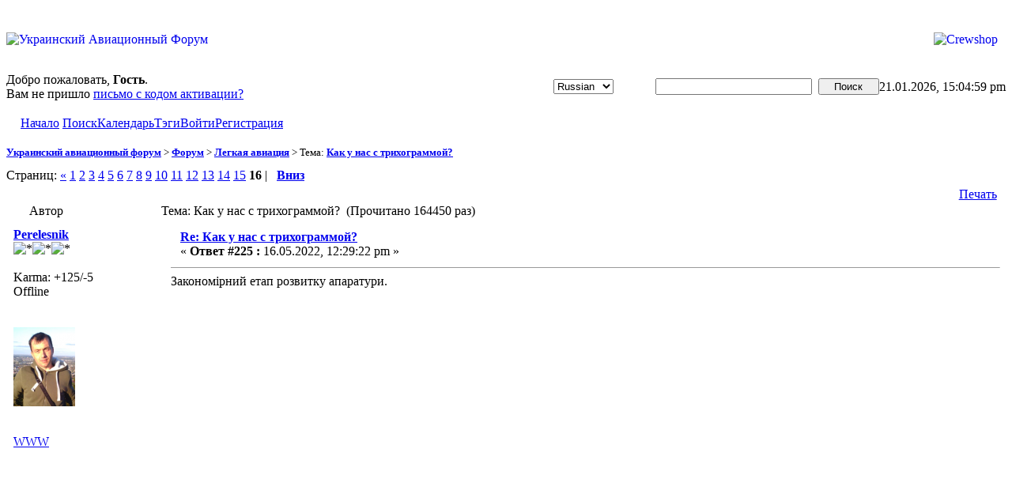

--- FILE ---
content_type: text/html; charset=windows-1251
request_url: http://www.ukraviaforum.com/index.php/topic,16884.msg208179.html
body_size: 11041
content:
<!DOCTYPE html PUBLIC "-//W3C//DTD XHTML 1.0 Transitional//EN" "http://www.w3.org/TR/xhtml1/DTD/xhtml1-transitional.dtd">
<html xmlns="http://www.w3.org/1999/xhtml">
<head>
	<meta http-equiv="Content-Type" content="text/html; charset=windows-1251" />
	<meta name="description" content="Как у нас с трихограммой? - Украинский авиационный форум" />
	<meta name="robots" content="index, follow" />
	<meta name="keywords" content="авиафорум, украина, самолет, вертолет, авиация, авіафорум, україна, літак, вертоліт, авіація" />
    <link rel="shortcut icon" href="/favicon.ico" />
	<script language="JavaScript" type="text/javascript" src="http://www.ukraviaforum.com/Themes/default/script.js?fin11"></script>
	<script language="JavaScript" type="text/javascript"><!-- // --><![CDATA[
		var smf_theme_url = "http://www.ukraviaforum.com/Themes/default";
		var smf_images_url = "http://www.ukraviaforum.com/Themes/default/images";
		var smf_scripturl = "http://www.ukraviaforum.com/index.php";
		var smf_iso_case_folding = false;
		var smf_charset = "windows-1251";
	// ]]></script>     
	<title>Как у нас с трихограммой? - Украинский авиационный форум</title>
	<link rel="stylesheet" type="text/css" href="http://www.ukraviaforum.com/Themes/default/style.css?fin11" />
	<link rel="stylesheet" type="text/css" href="http://www.ukraviaforum.com/Themes/default/print.css?fin11" media="print" />
        <!-- Integrate Lightbox Mod: Start -->
        <!-- MooTools Includes -->
        <script type="text/javascript" src="http://www.ukraviaforum.com/Themes/default/mootools1.11.js"></script>
		
        <!-- Lightbox Includes -->
        <script type="text/javascript" src="http://www.ukraviaforum.com/Themes/default/slimbox.js"></script>
        <link rel="stylesheet" href="http://www.ukraviaforum.com/Themes/default/slimbox.css" type="text/css" media="screen" />
        <!-- Integrate Lightbox Mod: End -->
	<link rel="help" href="http://www.ukraviaforum.com/index.php?action=help" target="_blank" />
	<link rel="search" href="http://www.ukraviaforum.com/index.php?action=search" />
	<link rel="contents" href="http://www.ukraviaforum.com/index.php" />
	<link rel="alternate" type="application/rss+xml" title="Украинский авиационный форум - RSS" href="http://www.ukraviaforum.com/index.php?type=rss;action=.xml" />
	<link rel="prev" href="http://www.ukraviaforum.com/index.php/topic,16884.0/prev_next,prev.html" />
	<link rel="next" href="http://www.ukraviaforum.com/index.php/topic,16884.0/prev_next,next.html" />
	<link rel="index" href="http://www.ukraviaforum.com/index.php/board,3.0.html" />

	<script language="JavaScript" type="text/javascript"><!-- // --><![CDATA[
		var current_header = false;

		function shrinkHeader(mode)
		{
			document.cookie = "upshrink=" + (mode ? 1 : 0);
			document.getElementById("upshrink").src = smf_images_url + (mode ? "/upshrink2.gif" : "/upshrink.gif");

			document.getElementById("upshrinkHeader").style.display = mode ? "none" : "";
			document.getElementById("upshrinkHeader2").style.display = mode ? "none" : "";

			current_header = mode;
		}
	// ]]></script>
		<script language="JavaScript" type="text/javascript"><!-- // --><![CDATA[
			var current_header_ic = false;

			function shrinkHeaderIC(mode)
			{
				document.cookie = "upshrinkIC=" + (mode ? 1 : 0);
				document.getElementById("upshrink_ic").src = smf_images_url + (mode ? "/expand.gif" : "/collapse.gif");

				document.getElementById("upshrinkHeaderIC").style.display = mode ? "none" : "";

				current_header_ic = mode;
			}
		// ]]></script>
</head>

<body>

    <div id="mainwrap">
	<div class="tborder" >
		<table width="100%" cellpadding="0" cellspacing="0" border="0">
			<tr class="titbg">
				<td class="titbg" height="84">
		
        <a target="_self" href="/"><img src="/Themes/default/images/ukraviaforum.png" style="margin: 0px; float:left; border:0;" alt="Украинский Авиационный Форум" title="Украинский Авиационный Форум" /></a>
        </td>
               
        <td width="480">
        <noindex>
        <a rel="nofollow" href="https://crewshop.ua/?utm_source=site&utm_medium=banner&utm_campaign=aviaforum"><img style="float:right; margin-right:10px;" src="/Themes/default/images/cs.gif"  title="Crewshop" alt="Crewshop" /></a>
        </noindex>

        
				</td>
				
			</tr>
		</table>
		<table width="100%" cellpadding="0" cellspacing="0" border="0" >
			<tr>
                <td class="titlebg2" height="32">
                    <span style="font-size: 100%;"> Добро пожаловать, <b>Гость</b>.<br />Вам не пришло <a href="http://www.ukraviaforum.com/index.php?action=activate">письмо с кодом активации?</a> </span>
                </td>
    
    <td width="92" class="titlebg2" nowrap="nowrap" valign="middle">
			<form action="" method="post" class="smalltext" style="margin: 0; ">
				<select id="language_select" name="language" onchange="this.form.submit()" class="smalltext">
					<option value="english">English</option>
					<option value="russian" selected="selected">Russian</option>
					<option value="ukrainian">Ukrainian</option>
				</select><input type="hidden" name="changelang" value="1" />&nbsp;<noscript><input type="submit" value="Вперед!" /></noscript></form>
                </td>
                <td class="titlebg2" align="right" nowrap="nowrap" valign="middle" width="320">
                    <form action="http://www.ukraviaforum.com/index.php?action=search2" method="post" accept-charset="windows-1251" style="margin: 0;">
                        <a href="http://www.ukraviaforum.com/index.php?action=search;advanced"><img src="http://www.ukraviaforum.com/Themes/default/images/filter.gif" align="middle" style="margin: 0 1ex;" alt="" /></a>
                        <input type="text" name="search" value="" style="width: 190px;" />&nbsp;
                        <input type="submit" name="submit" value="Поиск" style="width: 11ex;" />
                        <input type="hidden" name="advanced" value="0" />
                        <input type="hidden" name="topic" value="16884" />
                    </form>
                </td>
                
				<td class="titlebg2" height="32" align="right" width="160">
					<span class="smalltext">21.01.2026, 15:04:59 pm</span>
					
				</td>
			</tr>
			<tr>
				<td valign="top" colspan="4">
					<table width="100%" class="bordercolor" cellpadding="8" cellspacing="1" border="0" style="margin-top: 1px;">
						<tr>
							<td  width="100%" valign="top" class="windowbg2"><span class="middletext">				</span>
							</td>
						</tr>
					</table>
				</td>
			</tr>
		</table>
		
	</div>
			<table cellpadding="0" cellspacing="0" border="0" style="margin-left: 10px;">
				<tr>
					<td class="maintab_first">&nbsp;</td><td class="maintab_active_first">&nbsp;</td>
				<td valign="top" class="maintab_active_back">
					<a href="/">Начало</a>
				</td><td class="maintab_active_last">&nbsp;</td>
				<td valign="top" class="maintab_back">
					<a href="http://www.ukraviaforum.com/index.php?action=search">Поиск</a>
				</td>
				<td valign="top" class="maintab_back">
					<a href="http://www.ukraviaforum.com/index.php?action=calendar">Календарь</a>
				</td>
				<td valign="top" class="maintab_back">
					<a href="http://www.ukraviaforum.com/index.php?action=tags">Тэги</a>
				</td>
				<td valign="top" class="maintab_back">
					<a href="http://www.ukraviaforum.com/index.php?action=login">Войти</a>
				</td>
				<td valign="top" class="maintab_back">
					<a href="http://www.ukraviaforum.com/index.php?action=register">Регистрация</a>
				</td>
				<td class="maintab_last">&nbsp;</td>
			</tr>
		</table>

    
	<div id="bodyarea" style="padding: 1ex 0px 2ex 0px;">
<a name="top"></a>
<a name="msg208140"></a>
<div><div class="nav" style="font-size: smaller; margin-bottom: 2ex; margin-top: 2ex;"><b><a href="http://www.ukraviaforum.com/index.php" class="nav">Украинский авиационный форум</a></b>&nbsp;>&nbsp;<b><a href="http://www.ukraviaforum.com/index.php#1" class="nav">Форум</a></b>&nbsp;>&nbsp;<b><a href="http://www.ukraviaforum.com/index.php/board,3.0.html" class="nav">Легкая авиация</a></b>&nbsp;>&nbsp;Тема: <b><a href="http://www.ukraviaforum.com/index.php/topic,16884.0.html" class="nav">Как у нас с трихограммой?</a></b></div></div>
<table width="100%" cellpadding="0" cellspacing="0" border="0">
	<tr>
		<td class="middletext" valign="bottom" style="padding-bottom: 4px;">Страниц: <a class="navPages" href="http://www.ukraviaforum.com/index.php/topic,16884.210.html">&#171;</a> <a class="navPages" href="http://www.ukraviaforum.com/index.php/topic,16884.0.html">1</a> <a class="navPages" href="http://www.ukraviaforum.com/index.php/topic,16884.15.html">2</a> <a class="navPages" href="http://www.ukraviaforum.com/index.php/topic,16884.30.html">3</a> <a class="navPages" href="http://www.ukraviaforum.com/index.php/topic,16884.45.html">4</a> <a class="navPages" href="http://www.ukraviaforum.com/index.php/topic,16884.60.html">5</a> <a class="navPages" href="http://www.ukraviaforum.com/index.php/topic,16884.75.html">6</a> <a class="navPages" href="http://www.ukraviaforum.com/index.php/topic,16884.90.html">7</a> <a class="navPages" href="http://www.ukraviaforum.com/index.php/topic,16884.105.html">8</a> <a class="navPages" href="http://www.ukraviaforum.com/index.php/topic,16884.120.html">9</a> <a class="navPages" href="http://www.ukraviaforum.com/index.php/topic,16884.135.html">10</a> <a class="navPages" href="http://www.ukraviaforum.com/index.php/topic,16884.150.html">11</a> <a class="navPages" href="http://www.ukraviaforum.com/index.php/topic,16884.165.html">12</a> <a class="navPages" href="http://www.ukraviaforum.com/index.php/topic,16884.180.html">13</a> <a class="navPages" href="http://www.ukraviaforum.com/index.php/topic,16884.195.html">14</a> <a class="navPages" href="http://www.ukraviaforum.com/index.php/topic,16884.210.html">15</a> <b>16</b>   |  &nbsp;&nbsp;<a href="#lastPost"><b>Вниз</b></a></td>
    </tr>
    <tr>
		<td align="right" style="padding-right: 1ex;">
			<div class="nav" style="margin-bottom: 2px;"> </div>
			<table cellpadding="0" cellspacing="0">
				<tr>
					
		<td class="mirrortab_first">&nbsp;</td>
		<td class="mirrortab_back"><a href="http://www.ukraviaforum.com/index.php?action=printpage;topic=16884.0" target="_blank">Печать</a></td>
		<td class="mirrortab_last">&nbsp;</td>
				</tr>
			</table>
		</td>
	</tr>
</table>
<table width="100%" cellpadding="3" cellspacing="0" border="0" class="tborder" style="border-bottom: 0;">
		<tr class="catbg3">
				<td valign="middle" width="2%" style="padding-left: 6px;">
						<img src="http://www.ukraviaforum.com/Themes/default/images/topic/veryhot_post.gif" align="bottom" alt="" />
				</td>
				<td width="13%"> Автор</td>
				<td valign="middle" width="85%" style="padding-left: 6px;" id="top_subject">
						Тема: Как у нас с трихограммой? &nbsp;(Прочитано 164450 раз)
				</td>
		</tr>
</table>
<form action="http://www.ukraviaforum.com/index.php?action=quickmod2;topic=16884.225" method="post" accept-charset="windows-1251" name="quickModForm" id="quickModForm" style="margin: 0;" onsubmit="return in_edit_mode == 1 ? modify_save('f51109dfa2d115058b35ba710e3752cc') : confirm('Вы уверены?');">
<table cellpadding="0" cellspacing="0" border="0" width="100%" class="bordercolor">
	<tr><td style="padding: 1px 1px 0 1px;">
		<table width="100%" cellpadding="3" cellspacing="0" border="0">
			<tr><td class="windowbg2">
				<table width="100%" cellpadding="5" cellspacing="0" style="table-layout: fixed;">
					<tr>
						<td valign="top" width="16%" rowspan="2" style="overflow: hidden;">
							<b><a href="http://www.ukraviaforum.com/index.php?action=profile;u=10595" title="Просмотр профиля Perelesnik">Perelesnik</a></b>
							<div class="smalltext">
								<img src="http://www.ukraviaforum.com/Themes/default/images/star.gif" alt="*" border="0" /><img src="http://www.ukraviaforum.com/Themes/default/images/star.gif" alt="*" border="0" /><img src="http://www.ukraviaforum.com/Themes/default/images/star.gif" alt="*" border="0" /><br />
								<br />
								Karma: +125/-5<br />
								Offline<br /><br />
								<br/><div style="overflow: auto; width: 100%;"><img src="http://www.ukraviaforum.com/index.php?action=dlattach;attach=99765;type=avatar" alt="" class="avatar" border="0" /></div><br />
								
								
								
								<br />
								<a href="https://www.youtube.com/playlist?list=PLi7wuYIvlQoPZeOa9y52EraQ4AetG3nAB" title="Канал на Ютубах" target="_blank">WWW</a>
							</div>
						</td>
						<td valign="top" width="85%" height="100%">
							<table width="100%" border="0"><tr>
								<td valign="middle"><a href="http://www.ukraviaforum.com/index.php/topic,16884.msg208140.html#msg208140"><img src="http://www.ukraviaforum.com/Themes/default/images/post/xx.gif" alt="" border="0" /></a></td>
								<td valign="middle">
									<div style="font-weight: bold;" id="subject_208140">
										<a href="http://www.ukraviaforum.com/index.php/topic,16884.msg208140.html#msg208140">Re: Как у нас с трихограммой?</a>
									</div>
									<div class="smalltext">&#171; <b>Ответ #225 :</b> 16.05.2022, 12:29:22 pm &#187;</div></td>
								<td align="right" valign="bottom" height="20" style="font-size: smaller;">
								</td>
							</tr></table>
							<hr width="100%" size="1" class="hrcolor" />
							<div class="post">Закономірний етап розвитку апаратури.<br /><br /><div><embed type="application/x-shockwave-flash" src="https://www.youtube.com/v/xK8d7ukS69c&amp;ap=%2526fmt%3D18&amp;rel=0" width="640px" height="510px" wmode="transparent" quality="high" allowFullScreen="true" allowScriptAccess="never" pluginspage="http://www.macromedia.com/go/getflashplayer" autoplay="false" autostart="false" /><noembed><a href="http://www.youtube.com/v/xK8d7ukS69c&amp;ap=%2526fmt%3D18&amp;rel=0" target="_blank">http://www.youtube.com/v/xK8d7ukS69c&amp;ap=%2526fmt%3D18&amp;rel=0</a></noembed></div></div>
						</td>
					</tr>
					<tr>
						<td valign="bottom" class="smalltext" width="85%">
							<table width="100%" border="0" style="table-layout: fixed;"><tr>
								<td colspan="2" class="smalltext" width="100%">
								</td>
							</tr><tr>
								<td valign="bottom" class="smalltext" id="modified_208140">
								</td>
								<td align="right" valign="bottom" class="smalltext">
									<img src="http://www.ukraviaforum.com/Themes/default/images/ip.gif" alt="" border="0" />
									Записан
								</td>
							</tr></table>
							<hr width="100%" size="1" class="hrcolor" />
							<div class="signature">Хто визволиться сам, той вільним буде, Хто визволить кого, в неволю візьме. Л.Українка.</div>
						</td>
					</tr>
				</table>
			</td></tr>
		</table>
	</td></tr>
	<tr><td style="padding: 1px 1px 0 1px;">
		<a name="msg208179"></a><a name="new"></a>
		<table width="100%" cellpadding="3" cellspacing="0" border="0">
			<tr><td class="windowbg">
				<table width="100%" cellpadding="5" cellspacing="0" style="table-layout: fixed;">
					<tr>
						<td valign="top" width="16%" rowspan="2" style="overflow: hidden;">
							<b><a href="http://www.ukraviaforum.com/index.php?action=profile;u=10595" title="Просмотр профиля Perelesnik">Perelesnik</a></b>
							<div class="smalltext">
								<img src="http://www.ukraviaforum.com/Themes/default/images/star.gif" alt="*" border="0" /><img src="http://www.ukraviaforum.com/Themes/default/images/star.gif" alt="*" border="0" /><img src="http://www.ukraviaforum.com/Themes/default/images/star.gif" alt="*" border="0" /><br />
								<br />
								Karma: +125/-5<br />
								Offline<br /><br />
								<br/><div style="overflow: auto; width: 100%;"><img src="http://www.ukraviaforum.com/index.php?action=dlattach;attach=99765;type=avatar" alt="" class="avatar" border="0" /></div><br />
								
								
								
								<br />
								<a href="https://www.youtube.com/playlist?list=PLi7wuYIvlQoPZeOa9y52EraQ4AetG3nAB" title="Канал на Ютубах" target="_blank">WWW</a>
							</div>
						</td>
						<td valign="top" width="85%" height="100%">
							<table width="100%" border="0"><tr>
								<td valign="middle"><a href="http://www.ukraviaforum.com/index.php/topic,16884.msg208179.html#msg208179"><img src="http://www.ukraviaforum.com/Themes/default/images/post/xx.gif" alt="" border="0" /></a></td>
								<td valign="middle">
									<div style="font-weight: bold;" id="subject_208179">
										<a href="http://www.ukraviaforum.com/index.php/topic,16884.msg208179.html#msg208179">Re: Как у нас с трихограммой?</a>
									</div>
									<div class="smalltext">&#171; <b>Ответ #226 :</b> 23.05.2022, 08:05:23 am &#187;</div></td>
								<td align="right" valign="bottom" height="20" style="font-size: smaller;">
								</td>
							</tr></table>
							<hr width="100%" size="1" class="hrcolor" />
							<div class="post"><div><embed type="application/x-shockwave-flash" src="https://www.youtube.com/v/hbmBbzaLHXs&amp;ap=%2526fmt%3D18&amp;rel=0" width="640px" height="510px" wmode="transparent" quality="high" allowFullScreen="true" allowScriptAccess="never" pluginspage="http://www.macromedia.com/go/getflashplayer" autoplay="false" autostart="false" /><noembed><a href="http://www.youtube.com/v/hbmBbzaLHXs&amp;ap=%2526fmt%3D18&amp;rel=0" target="_blank">http://www.youtube.com/v/hbmBbzaLHXs&amp;ap=%2526fmt%3D18&amp;rel=0</a></noembed></div></div>
						</td>
					</tr>
					<tr>
						<td valign="bottom" class="smalltext" width="85%">
							<table width="100%" border="0" style="table-layout: fixed;"><tr>
								<td colspan="2" class="smalltext" width="100%">
								</td>
							</tr><tr>
								<td valign="bottom" class="smalltext" id="modified_208179">
								</td>
								<td align="right" valign="bottom" class="smalltext">
									<img src="http://www.ukraviaforum.com/Themes/default/images/ip.gif" alt="" border="0" />
									Записан
								</td>
							</tr></table>
							<hr width="100%" size="1" class="hrcolor" />
							<div class="signature">Хто визволиться сам, той вільним буде, Хто визволить кого, в неволю візьме. Л.Українка.</div>
						</td>
					</tr>
				</table>
			</td></tr>
		</table>
	</td></tr>
	<tr><td style="padding: 1px 1px 0 1px;">
		<a name="msg208304"></a>
		<table width="100%" cellpadding="3" cellspacing="0" border="0">
			<tr><td class="windowbg2">
				<table width="100%" cellpadding="5" cellspacing="0" style="table-layout: fixed;">
					<tr>
						<td valign="top" width="16%" rowspan="2" style="overflow: hidden;">
							<b><a href="http://www.ukraviaforum.com/index.php?action=profile;u=9001" title="Просмотр профиля mechanic">mechanic</a></b>
							<div class="smalltext">
								<img src="http://www.ukraviaforum.com/Themes/default/images/star.gif" alt="*" border="0" /><img src="http://www.ukraviaforum.com/Themes/default/images/star.gif" alt="*" border="0" /><img src="http://www.ukraviaforum.com/Themes/default/images/star.gif" alt="*" border="0" /><img src="http://www.ukraviaforum.com/Themes/default/images/star.gif" alt="*" border="0" /><img src="http://www.ukraviaforum.com/Themes/default/images/star.gif" alt="*" border="0" /><br />
								<br />
								Karma: +814/-296<br />
								Offline<br /><br />
								<br/><div style="overflow: auto; width: 100%;"><img src="http://www.ukraviaforum.com/index.php?action=dlattach;attach=85608;type=avatar" alt="" class="avatar" border="0" /></div><br />
								
								
								
								<br />
							</div>
						</td>
						<td valign="top" width="85%" height="100%">
							<table width="100%" border="0"><tr>
								<td valign="middle"><a href="http://www.ukraviaforum.com/index.php/topic,16884.msg208304.html#msg208304"><img src="http://www.ukraviaforum.com/Themes/default/images/post/xx.gif" alt="" border="0" /></a></td>
								<td valign="middle">
									<div style="font-weight: bold;" id="subject_208304">
										<a href="http://www.ukraviaforum.com/index.php/topic,16884.msg208304.html#msg208304">Re: Как у нас с трихограммой?</a>
									</div>
									<div class="smalltext">&#171; <b>Ответ #227 :</b> 16.06.2022, 12:02:16 pm &#187;</div></td>
								<td align="right" valign="bottom" height="20" style="font-size: smaller;">
								</td>
							</tr></table>
							<hr width="100%" size="1" class="hrcolor" />
							<div class="post">тіпа того:<br /><a href="https://www.youtube.com/watch?v=zglcSiJSjFo" target="_blank">https://www.youtube.com/watch?v=zglcSiJSjFo</a></div>
						</td>
					</tr>
					<tr>
						<td valign="bottom" class="smalltext" width="85%">
							<table width="100%" border="0" style="table-layout: fixed;"><tr>
								<td colspan="2" class="smalltext" width="100%">
								</td>
							</tr><tr>
								<td valign="bottom" class="smalltext" id="modified_208304">
								</td>
								<td align="right" valign="bottom" class="smalltext">
									<img src="http://www.ukraviaforum.com/Themes/default/images/ip.gif" alt="" border="0" />
									Записан
								</td>
							</tr></table>
							<hr width="100%" size="1" class="hrcolor" />
							<div class="signature">Сало може бути добрим або дуже добрим</div>
						</td>
					</tr>
				</table>
			</td></tr>
		</table>
	</td></tr>
	<tr><td style="padding: 1px 1px 0 1px;">
		<a name="msg208318"></a>
		<table width="100%" cellpadding="3" cellspacing="0" border="0">
			<tr><td class="windowbg">
				<table width="100%" cellpadding="5" cellspacing="0" style="table-layout: fixed;">
					<tr>
						<td valign="top" width="16%" rowspan="2" style="overflow: hidden;">
							<b><a href="http://www.ukraviaforum.com/index.php?action=profile;u=10595" title="Просмотр профиля Perelesnik">Perelesnik</a></b>
							<div class="smalltext">
								<img src="http://www.ukraviaforum.com/Themes/default/images/star.gif" alt="*" border="0" /><img src="http://www.ukraviaforum.com/Themes/default/images/star.gif" alt="*" border="0" /><img src="http://www.ukraviaforum.com/Themes/default/images/star.gif" alt="*" border="0" /><br />
								<br />
								Karma: +125/-5<br />
								Offline<br /><br />
								<br/><div style="overflow: auto; width: 100%;"><img src="http://www.ukraviaforum.com/index.php?action=dlattach;attach=99765;type=avatar" alt="" class="avatar" border="0" /></div><br />
								
								
								
								<br />
								<a href="https://www.youtube.com/playlist?list=PLi7wuYIvlQoPZeOa9y52EraQ4AetG3nAB" title="Канал на Ютубах" target="_blank">WWW</a>
							</div>
						</td>
						<td valign="top" width="85%" height="100%">
							<table width="100%" border="0"><tr>
								<td valign="middle"><a href="http://www.ukraviaforum.com/index.php/topic,16884.msg208318.html#msg208318"><img src="http://www.ukraviaforum.com/Themes/default/images/post/xx.gif" alt="" border="0" /></a></td>
								<td valign="middle">
									<div style="font-weight: bold;" id="subject_208318">
										<a href="http://www.ukraviaforum.com/index.php/topic,16884.msg208318.html#msg208318">Re: Как у нас с трихограммой?</a>
									</div>
									<div class="smalltext">&#171; <b>Ответ #228 :</b> 17.06.2022, 17:02:53 pm &#187;</div></td>
								<td align="right" valign="bottom" height="20" style="font-size: smaller;">
								</td>
							</tr></table>
							<hr width="100%" size="1" class="hrcolor" />
							<div class="post"><div class="quoteheader"><a href="http://www.ukraviaforum.com/index.php/topic,16884.msg208304.html#msg208304">Цитата: mechanic от 16.06.2022, 12:02:16 pm</a></div><div class="quote">тіпа того:<br /></div>Ніт. Зовсім ніт. <br />Ризик та витрати неспівставні з результатом. З усією повагою.<br />Чому?<br />Це коптер. Він може робити те, що не може ні літак, ні звичайний вертоліт, ні будь-що, з чого класично скидають щось на землю. Але це не використовується.<br /><br />Коротко про технічний бік процесу.<br /><br />- Перший варіант, не дуже точний, але не потребуючий жодних технічних змін: <br /><br />1. Зависнути над об&#039;єктом в режимі утримання положення за GPS. Камера стабілізована рівно вниз, перехрестя прицілу на об&#039;єкті.<br />2.&nbsp; Перехід в режим стабілізації з утриманням висоти (без утримання позиції за GPS). Одночасно помічник оператора включає секундомір. Коптер дрейфує за вітром. Час дрейфу має дорівнювати часу падіння боеприпасу з даної висоти (складаємо табличку-пам&#039;ятку, щоб не перераховувати кожен раз). <br />3. За секундоміром дається команда про перехід коптера в режим утримання позиції за GPS. Оператор фіксує орієнтир на місцевості, куди вкаже перехрестя прицілу в цій позиції.<br />4. Від цієї точки проводимо умовну лінію через ціль і знаходимо орієнтир на цій лінії в протилежному від напрямку друйфу боці на відстані, яка дорівнює величині дрейфу.<br />5. Клацаємо пальцем &quot;Летіти сюди&quot; на цю нову точку. <br />6. Прилетіли, зависли за GPS, скинули.<br /><br />- Те саме, але трохи точніше:<br /><br />Працюємо не за орієнтирами на землі, а за координатам GPS. Даємо точку цілі, точку зносу за вітром, точка скидання вираховується автоматично.<br />Мінус - треба внести зміни в програмне забезпечення, щоб вираховувало цю третю точку. Враховуючи, що DJI такого робити не буде, це значить, що або літати по &quot;нерідній&quot; програмі, або щось мудрити окремо.<br /><br />- Дуже точно, але треба дещо переробити по залізякам:<br /><br />1. Зависаємо над ціллю, першою командою на скидання скидаємо трасер, який за аеродинамікою поводить себе так само, як падаючий боеприпас, але має мінімальну вагу та розміри. Це може бути просто над&#039;яскравий світлодіод і батарейка, якої вистачить хоч на 10-20 секунд живлення такого світлодіоду. Ну і стабілізатор, щоб при падінні воно світило рівно вгору.<br />2. Впало, оператор проклав умовну лінію від &quot;світлячка&quot; через ціль, знайшов точку, яка дорівнює відстані зносу трасера, летить в нову точку, ще однією командою скидає вантаж.<br /><br />В цьому випадку летіти туди, де трасер, не треба, чекаемо поки він впаде там, де й висіли.<br />Ну й врахуються всі реальні повітряні потоки, які будуть від висоти знаходження коптера і аж до земної поверхні.<br /></div>
						</td>
					</tr>
					<tr>
						<td valign="bottom" class="smalltext" width="85%">
							<table width="100%" border="0" style="table-layout: fixed;"><tr>
								<td colspan="2" class="smalltext" width="100%">
								</td>
							</tr><tr>
								<td valign="bottom" class="smalltext" id="modified_208318">
									&#171; <i>Крайнее редактирование: 17.06.2022, 17:12:08 pm от Perelesnik</i> &#187;
								</td>
								<td align="right" valign="bottom" class="smalltext">
									<img src="http://www.ukraviaforum.com/Themes/default/images/ip.gif" alt="" border="0" />
									Записан
								</td>
							</tr></table>
							<hr width="100%" size="1" class="hrcolor" />
							<div class="signature">Хто визволиться сам, той вільним буде, Хто визволить кого, в неволю візьме. Л.Українка.</div>
						</td>
					</tr>
				</table>
			</td></tr>
		</table>
	</td></tr>
	<tr><td style="padding: 1px 1px 0 1px;">
		<a name="msg208319"></a>
		<table width="100%" cellpadding="3" cellspacing="0" border="0">
			<tr><td class="windowbg2">
				<table width="100%" cellpadding="5" cellspacing="0" style="table-layout: fixed;">
					<tr>
						<td valign="top" width="16%" rowspan="2" style="overflow: hidden;">
							<b><a href="http://www.ukraviaforum.com/index.php?action=profile;u=9001" title="Просмотр профиля mechanic">mechanic</a></b>
							<div class="smalltext">
								<img src="http://www.ukraviaforum.com/Themes/default/images/star.gif" alt="*" border="0" /><img src="http://www.ukraviaforum.com/Themes/default/images/star.gif" alt="*" border="0" /><img src="http://www.ukraviaforum.com/Themes/default/images/star.gif" alt="*" border="0" /><img src="http://www.ukraviaforum.com/Themes/default/images/star.gif" alt="*" border="0" /><img src="http://www.ukraviaforum.com/Themes/default/images/star.gif" alt="*" border="0" /><br />
								<br />
								Karma: +814/-296<br />
								Offline<br /><br />
								<br/><div style="overflow: auto; width: 100%;"><img src="http://www.ukraviaforum.com/index.php?action=dlattach;attach=85608;type=avatar" alt="" class="avatar" border="0" /></div><br />
								
								
								
								<br />
							</div>
						</td>
						<td valign="top" width="85%" height="100%">
							<table width="100%" border="0"><tr>
								<td valign="middle"><a href="http://www.ukraviaforum.com/index.php/topic,16884.msg208319.html#msg208319"><img src="http://www.ukraviaforum.com/Themes/default/images/post/xx.gif" alt="" border="0" /></a></td>
								<td valign="middle">
									<div style="font-weight: bold;" id="subject_208319">
										<a href="http://www.ukraviaforum.com/index.php/topic,16884.msg208319.html#msg208319">Re: Как у нас с трихограммой?</a>
									</div>
									<div class="smalltext">&#171; <b>Ответ #229 :</b> 17.06.2022, 17:34:14 pm &#187;</div></td>
								<td align="right" valign="bottom" height="20" style="font-size: smaller;">
								</td>
							</tr></table>
							<hr width="100%" size="1" class="hrcolor" />
							<div class="post">Ви добре розтулмачили технічні деталі...<br />Я мав на увазі&nbsp; лише аналогію у використанні коптера.<br />Якщо макчсимально спростити процедуру (точість +/- 100 метрів), то можна замість ВОГів використати:<br />- сигнальну міну (такий собі феєрверк з мєрзкім воєм)<br />- автономну звукову колонку (на парашутику) щоб &quot;співала&quot; Гімн України<br />- листівки типу &quot;иди домой пока живой&quot; <br />...</div>
						</td>
					</tr>
					<tr>
						<td valign="bottom" class="smalltext" width="85%">
							<table width="100%" border="0" style="table-layout: fixed;"><tr>
								<td colspan="2" class="smalltext" width="100%">
								</td>
							</tr><tr>
								<td valign="bottom" class="smalltext" id="modified_208319">
								</td>
								<td align="right" valign="bottom" class="smalltext">
									<img src="http://www.ukraviaforum.com/Themes/default/images/ip.gif" alt="" border="0" />
									Записан
								</td>
							</tr></table>
							<hr width="100%" size="1" class="hrcolor" />
							<div class="signature">Сало може бути добрим або дуже добрим</div>
						</td>
					</tr>
				</table>
			</td></tr>
		</table>
	</td></tr>
	<tr><td style="padding: 1px 1px 0 1px;">
		<a name="msg208321"></a>
		<table width="100%" cellpadding="3" cellspacing="0" border="0">
			<tr><td class="windowbg">
				<table width="100%" cellpadding="5" cellspacing="0" style="table-layout: fixed;">
					<tr>
						<td valign="top" width="16%" rowspan="2" style="overflow: hidden;">
							<b><a href="http://www.ukraviaforum.com/index.php?action=profile;u=10595" title="Просмотр профиля Perelesnik">Perelesnik</a></b>
							<div class="smalltext">
								<img src="http://www.ukraviaforum.com/Themes/default/images/star.gif" alt="*" border="0" /><img src="http://www.ukraviaforum.com/Themes/default/images/star.gif" alt="*" border="0" /><img src="http://www.ukraviaforum.com/Themes/default/images/star.gif" alt="*" border="0" /><br />
								<br />
								Karma: +125/-5<br />
								Offline<br /><br />
								<br/><div style="overflow: auto; width: 100%;"><img src="http://www.ukraviaforum.com/index.php?action=dlattach;attach=99765;type=avatar" alt="" class="avatar" border="0" /></div><br />
								
								
								
								<br />
								<a href="https://www.youtube.com/playlist?list=PLi7wuYIvlQoPZeOa9y52EraQ4AetG3nAB" title="Канал на Ютубах" target="_blank">WWW</a>
							</div>
						</td>
						<td valign="top" width="85%" height="100%">
							<table width="100%" border="0"><tr>
								<td valign="middle"><a href="http://www.ukraviaforum.com/index.php/topic,16884.msg208321.html#msg208321"><img src="http://www.ukraviaforum.com/Themes/default/images/post/xx.gif" alt="" border="0" /></a></td>
								<td valign="middle">
									<div style="font-weight: bold;" id="subject_208321">
										<a href="http://www.ukraviaforum.com/index.php/topic,16884.msg208321.html#msg208321">Re: Как у нас с трихограммой?</a>
									</div>
									<div class="smalltext">&#171; <b>Ответ #230 :</b> 17.06.2022, 21:02:02 pm &#187;</div></td>
								<td align="right" valign="bottom" height="20" style="font-size: smaller;">
								</td>
							</tr></table>
							<hr width="100%" size="1" class="hrcolor" />
							<div class="post"><div class="quoteheader"><a href="http://www.ukraviaforum.com/index.php/topic,16884.msg208319.html#msg208319">Цитата: mechanic от 17.06.2022, 17:34:14 pm</a></div><div class="quote">Ви добре розтулмачили технічні деталі...<br /><br /></div><br />Взагалі, це, що написано - на рівні аматорської художньої самодіяльності, не більше.<br /><br />Якщо б якийсь виробник грунтовно підійшов до вирішення такого завдання, все було б зроблено набагато елегантніше та простіше:<br /><br />- коптер завжди знає напрямок і швидкість вітру (обчислюється на основі зусиль для компенсації вітрового зносу при підтримуванні положення апарату).<br />- коптер завжди знає свою висоту над поверхнею.<br /><br />на основі висоти, швидкості та напряму вітру просто вноситься корекція в положення камери, щоб вона &quot;дивилася&quot; не тупо вертикально вниз, а завжди саме на точку, куди за розрахунками має впасти &quot;вантаж&quot;.<br /><br />Оператор навіть не буде помічати цю всю &quot;математику&quot; і зможе працювати просто по положенню перехрестя прицілу. Бо воно Завжди буде показувати точку, куди влучить боеприпас.<br />Та й летітиме фактично він не прямо над ціллю, а десь збоку, хоча для нього все виглядатиме, наче летить над ціллю.<br /></div>
						</td>
					</tr>
					<tr>
						<td valign="bottom" class="smalltext" width="85%">
							<table width="100%" border="0" style="table-layout: fixed;"><tr>
								<td colspan="2" class="smalltext" width="100%">
								</td>
							</tr><tr>
								<td valign="bottom" class="smalltext" id="modified_208321">
								</td>
								<td align="right" valign="bottom" class="smalltext">
									<img src="http://www.ukraviaforum.com/Themes/default/images/ip.gif" alt="" border="0" />
									Записан
								</td>
							</tr></table>
							<hr width="100%" size="1" class="hrcolor" />
							<div class="signature">Хто визволиться сам, той вільним буде, Хто визволить кого, в неволю візьме. Л.Українка.</div>
						</td>
					</tr>
				</table>
			</td></tr>
		</table>
	</td></tr>
	<tr><td style="padding: 1px 1px 0 1px;">
		<a name="msg208322"></a>
		<table width="100%" cellpadding="3" cellspacing="0" border="0">
			<tr><td class="windowbg2">
				<table width="100%" cellpadding="5" cellspacing="0" style="table-layout: fixed;">
					<tr>
						<td valign="top" width="16%" rowspan="2" style="overflow: hidden;">
							<b><a href="http://www.ukraviaforum.com/index.php?action=profile;u=9001" title="Просмотр профиля mechanic">mechanic</a></b>
							<div class="smalltext">
								<img src="http://www.ukraviaforum.com/Themes/default/images/star.gif" alt="*" border="0" /><img src="http://www.ukraviaforum.com/Themes/default/images/star.gif" alt="*" border="0" /><img src="http://www.ukraviaforum.com/Themes/default/images/star.gif" alt="*" border="0" /><img src="http://www.ukraviaforum.com/Themes/default/images/star.gif" alt="*" border="0" /><img src="http://www.ukraviaforum.com/Themes/default/images/star.gif" alt="*" border="0" /><br />
								<br />
								Karma: +814/-296<br />
								Offline<br /><br />
								<br/><div style="overflow: auto; width: 100%;"><img src="http://www.ukraviaforum.com/index.php?action=dlattach;attach=85608;type=avatar" alt="" class="avatar" border="0" /></div><br />
								
								
								
								<br />
							</div>
						</td>
						<td valign="top" width="85%" height="100%">
							<table width="100%" border="0"><tr>
								<td valign="middle"><a href="http://www.ukraviaforum.com/index.php/topic,16884.msg208322.html#msg208322"><img src="http://www.ukraviaforum.com/Themes/default/images/post/xx.gif" alt="" border="0" /></a></td>
								<td valign="middle">
									<div style="font-weight: bold;" id="subject_208322">
										<a href="http://www.ukraviaforum.com/index.php/topic,16884.msg208322.html#msg208322">Re: Как у нас с трихограммой?</a>
									</div>
									<div class="smalltext">&#171; <b>Ответ #231 :</b> 18.06.2022, 12:43:45 pm &#187;</div></td>
								<td align="right" valign="bottom" height="20" style="font-size: smaller;">
								</td>
							</tr></table>
							<hr width="100%" size="1" class="hrcolor" />
							<div class="post"><div class="quoteheader"><a href="http://www.ukraviaforum.com/index.php/topic,16884.msg208319.html#msg208319">Цитата: mechanic от 17.06.2022, 17:34:14 pm</a></div><div class="quote">...........<br />- сигнальну міну (такий собі феєрверк з мєрзкім воєм)<br />- автономну звукову колонку (на парашутику) щоб &quot;співала&quot; Гімн України<br />- листівки типу &quot;иди домой пока живой&quot; <br />...<br /></div>На перший погляд це занадто гуманно по відношенню до орків, але якщо це робити над їхніми окопами систематично, особливо вночі, то бігтимуть взад скоріше.</div>
						</td>
					</tr>
					<tr>
						<td valign="bottom" class="smalltext" width="85%">
							<table width="100%" border="0" style="table-layout: fixed;"><tr>
								<td colspan="2" class="smalltext" width="100%">
								</td>
							</tr><tr>
								<td valign="bottom" class="smalltext" id="modified_208322">
								</td>
								<td align="right" valign="bottom" class="smalltext">
									<img src="http://www.ukraviaforum.com/Themes/default/images/ip.gif" alt="" border="0" />
									Записан
								</td>
							</tr></table>
							<hr width="100%" size="1" class="hrcolor" />
							<div class="signature">Сало може бути добрим або дуже добрим</div>
						</td>
					</tr>
				</table>
			</td></tr>
		</table>
	</td></tr>
	<tr><td style="padding: 1px 1px 0 1px;">
		<a name="msg208324"></a>
		<table width="100%" cellpadding="3" cellspacing="0" border="0">
			<tr><td class="windowbg">
				<table width="100%" cellpadding="5" cellspacing="0" style="table-layout: fixed;">
					<tr>
						<td valign="top" width="16%" rowspan="2" style="overflow: hidden;">
							<b><a href="http://www.ukraviaforum.com/index.php?action=profile;u=8704" title="Просмотр профиля Кацо">Кацо</a></b>
							<div class="smalltext">
								<img src="http://www.ukraviaforum.com/Themes/default/images/star.gif" alt="*" border="0" /><img src="http://www.ukraviaforum.com/Themes/default/images/star.gif" alt="*" border="0" /><img src="http://www.ukraviaforum.com/Themes/default/images/star.gif" alt="*" border="0" /><img src="http://www.ukraviaforum.com/Themes/default/images/star.gif" alt="*" border="0" /><img src="http://www.ukraviaforum.com/Themes/default/images/star.gif" alt="*" border="0" /><br />
								<br />
								Karma: +375/-104<br />
								Offline<br /><br />
								<br/><div style="overflow: auto; width: 100%;"><img src="http://www.ukraviaforum.com/index.php?action=dlattach;attach=107541;type=avatar" alt="" class="avatar" border="0" /></div><br />
								
								
								
								<br />
							</div>
						</td>
						<td valign="top" width="85%" height="100%">
							<table width="100%" border="0"><tr>
								<td valign="middle"><a href="http://www.ukraviaforum.com/index.php/topic,16884.msg208324.html#msg208324"><img src="http://www.ukraviaforum.com/Themes/default/images/post/xx.gif" alt="" border="0" /></a></td>
								<td valign="middle">
									<div style="font-weight: bold;" id="subject_208324">
										<a href="http://www.ukraviaforum.com/index.php/topic,16884.msg208324.html#msg208324">Re: Как у нас с трихограммой?</a>
									</div>
									<div class="smalltext">&#171; <b>Ответ #232 :</b> 18.06.2022, 21:16:28 pm &#187;</div></td>
								<td align="right" valign="bottom" height="20" style="font-size: smaller;">
								</td>
							</tr></table>
							<hr width="100%" size="1" class="hrcolor" />
							<div class="post"><div class="quoteheader"><a href="http://www.ukraviaforum.com/index.php/topic,16884.msg208318.html#msg208318">Цитата: Perelesnik от 17.06.2022, 17:02:53 pm</a></div><div class="quote">трасер, який за аеродинамікою поводить себе так само, як падаючий боеприпас, але має мінімальну вагу та розміри<br /></div><br />Если у него вес/размеры отличаются то на практике будет отличаться и аэродинамика. Теория подобия хороша только в теории.</div>
						</td>
					</tr>
					<tr>
						<td valign="bottom" class="smalltext" width="85%">
							<table width="100%" border="0" style="table-layout: fixed;"><tr>
								<td colspan="2" class="smalltext" width="100%">
								</td>
							</tr><tr>
								<td valign="bottom" class="smalltext" id="modified_208324">
								</td>
								<td align="right" valign="bottom" class="smalltext">
									<img src="http://www.ukraviaforum.com/Themes/default/images/ip.gif" alt="" border="0" />
									Записан
								</td>
							</tr></table>
						</td>
					</tr>
				</table>
			</td></tr>
		</table>
	</td></tr>
	<tr><td style="padding: 1px 1px 0 1px;">
		<a name="msg208326"></a>
		<table width="100%" cellpadding="3" cellspacing="0" border="0">
			<tr><td class="windowbg2">
				<table width="100%" cellpadding="5" cellspacing="0" style="table-layout: fixed;">
					<tr>
						<td valign="top" width="16%" rowspan="2" style="overflow: hidden;">
							<b><a href="http://www.ukraviaforum.com/index.php?action=profile;u=10595" title="Просмотр профиля Perelesnik">Perelesnik</a></b>
							<div class="smalltext">
								<img src="http://www.ukraviaforum.com/Themes/default/images/star.gif" alt="*" border="0" /><img src="http://www.ukraviaforum.com/Themes/default/images/star.gif" alt="*" border="0" /><img src="http://www.ukraviaforum.com/Themes/default/images/star.gif" alt="*" border="0" /><br />
								<br />
								Karma: +125/-5<br />
								Offline<br /><br />
								<br/><div style="overflow: auto; width: 100%;"><img src="http://www.ukraviaforum.com/index.php?action=dlattach;attach=99765;type=avatar" alt="" class="avatar" border="0" /></div><br />
								
								
								
								<br />
								<a href="https://www.youtube.com/playlist?list=PLi7wuYIvlQoPZeOa9y52EraQ4AetG3nAB" title="Канал на Ютубах" target="_blank">WWW</a>
							</div>
						</td>
						<td valign="top" width="85%" height="100%">
							<table width="100%" border="0"><tr>
								<td valign="middle"><a href="http://www.ukraviaforum.com/index.php/topic,16884.msg208326.html#msg208326"><img src="http://www.ukraviaforum.com/Themes/default/images/post/xx.gif" alt="" border="0" /></a></td>
								<td valign="middle">
									<div style="font-weight: bold;" id="subject_208326">
										<a href="http://www.ukraviaforum.com/index.php/topic,16884.msg208326.html#msg208326">Re: Как у нас с трихограммой?</a>
									</div>
									<div class="smalltext">&#171; <b>Ответ #233 :</b> 18.06.2022, 21:47:37 pm &#187;</div></td>
								<td align="right" valign="bottom" height="20" style="font-size: smaller;">
								</td>
							</tr></table>
							<hr width="100%" size="1" class="hrcolor" />
							<div class="post"><div class="quoteheader"><a href="http://www.ukraviaforum.com/index.php/topic,16884.msg208324.html#msg208324">Цитата: Кацо от 18.06.2022, 21:16:28 pm</a></div><div class="quote"><div class="quoteheader"><a href="http://www.ukraviaforum.com/index.php/topic,16884.msg208318.html#msg208318">Цитата: Perelesnik от 17.06.2022, 17:02:53 pm</a></div><div class="quote">трасер, який за аеродинамікою поводить себе так само, як падаючий боеприпас, але має мінімальну вагу та розміри<br /></div><br />Если у него вес/размеры отличаются то на практике будет отличаться и аэродинамика. Теория подобия хороша только в теории.<br /></div>Теоретически это и рассчитать будет сложно. А практически... К трассеру крепим бумажный цилиндрик, который на глаз <img src="/Smileys/classic/smiley.gif" alt="Улыбающийся" border="0" /> будет иметь заведомо избыточную площадь бокового сопротивления, сбрасываем одновременно с муляжом боеприпаса. Разницу по времени падения даже игнорируем. Смотрим только насколько трассер сносит дальше муляжа. Подрезаем цилиндрик, сбрасываем снова... повторяем, пока не получим желаемую точность. </div>
						</td>
					</tr>
					<tr>
						<td valign="bottom" class="smalltext" width="85%">
							<table width="100%" border="0" style="table-layout: fixed;"><tr>
								<td colspan="2" class="smalltext" width="100%">
								</td>
							</tr><tr>
								<td valign="bottom" class="smalltext" id="modified_208326">
								</td>
								<td align="right" valign="bottom" class="smalltext">
									<img src="http://www.ukraviaforum.com/Themes/default/images/ip.gif" alt="" border="0" />
									Записан
								</td>
							</tr></table>
							<hr width="100%" size="1" class="hrcolor" />
							<div class="signature">Хто визволиться сам, той вільним буде, Хто визволить кого, в неволю візьме. Л.Українка.</div>
						</td>
					</tr>
				</table>
			</td></tr>
		</table>
	</td></tr>
	<tr><td style="padding: 1px 1px 0 1px;">
		<a name="msg208346"></a>
		<table width="100%" cellpadding="3" cellspacing="0" border="0">
			<tr><td class="windowbg">
				<table width="100%" cellpadding="5" cellspacing="0" style="table-layout: fixed;">
					<tr>
						<td valign="top" width="16%" rowspan="2" style="overflow: hidden;">
							<b><a href="http://www.ukraviaforum.com/index.php?action=profile;u=9001" title="Просмотр профиля mechanic">mechanic</a></b>
							<div class="smalltext">
								<img src="http://www.ukraviaforum.com/Themes/default/images/star.gif" alt="*" border="0" /><img src="http://www.ukraviaforum.com/Themes/default/images/star.gif" alt="*" border="0" /><img src="http://www.ukraviaforum.com/Themes/default/images/star.gif" alt="*" border="0" /><img src="http://www.ukraviaforum.com/Themes/default/images/star.gif" alt="*" border="0" /><img src="http://www.ukraviaforum.com/Themes/default/images/star.gif" alt="*" border="0" /><br />
								<br />
								Karma: +814/-296<br />
								Offline<br /><br />
								<br/><div style="overflow: auto; width: 100%;"><img src="http://www.ukraviaforum.com/index.php?action=dlattach;attach=85608;type=avatar" alt="" class="avatar" border="0" /></div><br />
								
								
								
								<br />
							</div>
						</td>
						<td valign="top" width="85%" height="100%">
							<table width="100%" border="0"><tr>
								<td valign="middle"><a href="http://www.ukraviaforum.com/index.php/topic,16884.msg208346.html#msg208346"><img src="http://www.ukraviaforum.com/Themes/default/images/post/xx.gif" alt="" border="0" /></a></td>
								<td valign="middle">
									<div style="font-weight: bold;" id="subject_208346">
										<a href="http://www.ukraviaforum.com/index.php/topic,16884.msg208346.html#msg208346">Re: Как у нас с трихограммой?</a>
									</div>
									<div class="smalltext">&#171; <b>Ответ #234 :</b> 23.06.2022, 15:31:44 pm &#187;</div></td>
								<td align="right" valign="bottom" height="20" style="font-size: smaller;">
								</td>
							</tr></table>
							<hr width="100%" size="1" class="hrcolor" />
							<div class="post">цікаві приклади<br /><a href="https://www.youtube.com/watch?v=gpTJmPjFo0M" target="_blank">https://www.youtube.com/watch?v=gpTJmPjFo0M</a></div>
						</td>
					</tr>
					<tr>
						<td valign="bottom" class="smalltext" width="85%">
							<table width="100%" border="0" style="table-layout: fixed;"><tr>
								<td colspan="2" class="smalltext" width="100%">
								</td>
							</tr><tr>
								<td valign="bottom" class="smalltext" id="modified_208346">
								</td>
								<td align="right" valign="bottom" class="smalltext">
									<img src="http://www.ukraviaforum.com/Themes/default/images/ip.gif" alt="" border="0" />
									Записан
								</td>
							</tr></table>
							<hr width="100%" size="1" class="hrcolor" />
							<div class="signature">Сало може бути добрим або дуже добрим</div>
						</td>
					</tr>
				</table>
			</td></tr>
		</table>
	</td></tr>
	<tr><td style="padding: 0 0 1px 0;"></td></tr>
</table>
<a name="lastPost"></a>
<table width="100%" cellpadding="0" cellspacing="0" border="0">
	
    <tr>
		<td align="right" style="padding-right: 1ex;">
			<table cellpadding="0" cellspacing="0">
				<tr>
					
		<td class="maintab_first">&nbsp;</td>
		<td class="maintab_back"><a href="http://www.ukraviaforum.com/index.php?action=printpage;topic=16884.0" target="_blank">Печать</a></td>
		<td class="maintab_last">&nbsp;</td>
				</tr>
			</table>
		</td>
	</tr>
    <tr>
        <td class="middletext">Страниц: <a class="navPages" href="http://www.ukraviaforum.com/index.php/topic,16884.210.html">&#171;</a> <a class="navPages" href="http://www.ukraviaforum.com/index.php/topic,16884.0.html">1</a> <a class="navPages" href="http://www.ukraviaforum.com/index.php/topic,16884.15.html">2</a> <a class="navPages" href="http://www.ukraviaforum.com/index.php/topic,16884.30.html">3</a> <a class="navPages" href="http://www.ukraviaforum.com/index.php/topic,16884.45.html">4</a> <a class="navPages" href="http://www.ukraviaforum.com/index.php/topic,16884.60.html">5</a> <a class="navPages" href="http://www.ukraviaforum.com/index.php/topic,16884.75.html">6</a> <a class="navPages" href="http://www.ukraviaforum.com/index.php/topic,16884.90.html">7</a> <a class="navPages" href="http://www.ukraviaforum.com/index.php/topic,16884.105.html">8</a> <a class="navPages" href="http://www.ukraviaforum.com/index.php/topic,16884.120.html">9</a> <a class="navPages" href="http://www.ukraviaforum.com/index.php/topic,16884.135.html">10</a> <a class="navPages" href="http://www.ukraviaforum.com/index.php/topic,16884.150.html">11</a> <a class="navPages" href="http://www.ukraviaforum.com/index.php/topic,16884.165.html">12</a> <a class="navPages" href="http://www.ukraviaforum.com/index.php/topic,16884.180.html">13</a> <a class="navPages" href="http://www.ukraviaforum.com/index.php/topic,16884.195.html">14</a> <a class="navPages" href="http://www.ukraviaforum.com/index.php/topic,16884.210.html">15</a> <b>16</b>   |  &nbsp;&nbsp;<a href="#top"><b>Вверх</b></a></td>
    </tr>
</table><table width="100%" cellpadding="0" cellspacing="0" border="0">
            <tr>
            <td class="windowbg">
            <b>Тэги: </b>
<script language="JavaScript" type="text/javascript" src="http://www.ukraviaforum.com/Themes/default/xml_topic.js"></script>
<script language="JavaScript" type="text/javascript"><!-- // --><![CDATA[
	quickReplyCollapsed = false;

	smf_topic = 16884;
	smf_start = 225;
	smf_show_modify = 1;

	// On quick modify, this is what the body will look like.
	var smf_template_body_edit = '<div id="error_box" style="padding: 4px; color: red;"></div><textarea class="editor" name="message" rows="12" style="width: 94%; margin-bottom: 10px;">%body%</textarea><br /><input type="hidden" name="sc" value="f51109dfa2d115058b35ba710e3752cc" /><input type="hidden" name="topic" value="16884" /><input type="hidden" name="msg" value="%msg_id%" /><div style="text-align: center;"><input type="submit" name="post" value="Сохранить" onclick="return modify_save(\'f51109dfa2d115058b35ba710e3752cc\');" accesskey="s" />&nbsp;&nbsp;<input type="submit" name="cancel" value="Отменить" onclick="return modify_cancel();" /></div>';

	// And this is the replacement for the subject.
	var smf_template_subject_edit = '<input type="text" name="subject" value="%subject%" size="60" style="width: 99%;"  maxlength="80" />';

	// Restore the message to this after editing.
	var smf_template_body_normal = '%body%';
	var smf_template_subject_normal = '<a href="http://www.ukraviaforum.com/index.php/topic,16884.msg%msg_id%.html#msg%msg_id%">%subject%</a>';
	var smf_template_top_subject = "Тема: %subject% &nbsp;(Прочитано 164450 раз)"

	if (window.XMLHttpRequest)
		showModifyButtons();
// ]]></script>
<table border="0" width="100%" cellpadding="0" cellspacing="0" style="margin-bottom: 1ex;">
		<tr>
				<td valign="top"><div class="nav" style="font-size: smaller; margin-bottom: 2ex; margin-top: 2ex;"><b><a href="http://www.ukraviaforum.com/index.php" class="nav">Украинский авиационный форум</a></b>&nbsp;>&nbsp;<b><a href="http://www.ukraviaforum.com/index.php#1" class="nav">Форум</a></b>&nbsp;>&nbsp;<b><a href="http://www.ukraviaforum.com/index.php/board,3.0.html" class="nav">Легкая авиация</a></b>&nbsp;>&nbsp;Тема: <b><a href="http://www.ukraviaforum.com/index.php/topic,16884.0.html" class="nav">Как у нас с трихограммой?</a></b></div></td> 
				<td valign="top" align="right" class="nav"> </td>
		</tr>
</table>
	<table cellpadding="0" cellspacing="0" border="0" style="margin-left: 1ex;">
		<tr>
			<td>&nbsp;</td>
		</tr>
	</table>
</form>
<div class="tborder"><div class="titlebg2" style="padding: 4px;" align="right">
	<form action="http://www.ukraviaforum.com/index.php" method="get" accept-charset="windows-1251" style="padding:0; margin: 0;">
		<span class="smalltext">Перейти в:</span>
		<select name="jumpto" id="jumpto" onchange="if (this.selectedIndex > 0 &amp;&amp; this.options[this.selectedIndex].value) window.location.href = smf_scripturl + this.options[this.selectedIndex].value.substr(smf_scripturl.indexOf('?') == -1 || this.options[this.selectedIndex].value.substr(0, 1) != '?' ? 0 : 1);">
			<option value="">Пожалуйста, выберите назначение:</option>
			<option value="" disabled="disabled">-----------------------------</option>
			<option value="#1">Форум</option>
			<option value="" disabled="disabled">-----------------------------</option>
			<option value="?board=2.0"> => Авиационный форум</option>
			<option value="?board=11.0"> => Военная авиация</option>
			<option value="?board=3.0" selected="selected"> => Легкая авиация</option>
			<option value="?board=6.0"> ===> Самодеятельное самолетостроение</option>
			<option value="?board=9.0"> ===> Законодательство</option>
			<option value="?board=15.0"> ===> Авиабезопасность</option>
			<option value="?board=12.0"> ===> Эксплуатация</option>
			<option value="?board=30.0"> => Беспилотные ЛА</option>
			<option value="?board=4.0"> => Технические вопросы</option>
			<option value="?board=7.0"> => Справочник</option>
			<option value="?board=8.0"> ===> Площадки и аэродромы</option>
			<option value="" disabled="disabled">-----------------------------</option>
			<option value="#6">Куплю-Продам</option>
			<option value="" disabled="disabled">-----------------------------</option>
			<option value="?board=5.0"> => Куплю-продам</option>
			<option value="?board=16.0"> => Объявления о продаже</option>
			<option value="?board=19.0"> ===> ПРОДАМ - Летательные аппараты</option>
			<option value="?board=20.0"> ===> ПРОДАМ - Авиационные комплектующие, инструменты, материалы</option>
			<option value="?board=21.0"> ===> ПРОДАМ - Книги, видео, инструкции, чертежи</option>
			<option value="?board=28.0"> ===> ПРОДАМ - Разное, экипировка, снаряжение</option>
			<option value="?board=22.0"> ===> ПРЕДЛАГАЮ Услуги</option>
			<option value="?board=17.0"> => Объявления о покупке</option>
			<option value="?board=23.0"> ===> КУПЛЮ - Летательные аппараты</option>
			<option value="?board=24.0"> ===> КУПЛЮ - Авиационные комплектующие, инструменты, материалы</option>
			<option value="?board=26.0"> ===> КУПЛЮ - Книги, видео, инструкции, чертежи, экипировка, снаряжение, разное</option>
			<option value="?board=27.0"> ===> ТРЕБУЮТСЯ - Услуги</option>
			<option value="?board=18.0"> => Обмен, дарение</option>
			<option value="?board=25.0"> => Прочее</option>
			<option value="?board=29.0"> => Продано/закрыто</option>
			<option value="" disabled="disabled">-----------------------------</option>
			<option value="#2">Курилка</option>
			<option value="" disabled="disabled">-----------------------------</option>
			<option value="?board=10.0"> => Свободный полет</option>
		</select>&nbsp;
		<input type="button" value="да" onclick="if (this.form.jumpto.options[this.form.jumpto.selectedIndex].value) window.location.href = 'http://www.ukraviaforum.com/index.php' + this.form.jumpto.options[this.form.jumpto.selectedIndex].value;" />
	</form>
</div></div><br />
	</div>

	<div id="area" style="text-align: center; padding-bottom: 1ex;">
		
		<table cellspacing="0" cellpadding="3" border="0" align="center" width="100%">
			<tr>
				<td width="28%" valign="middle" align="right">
					
				</td>
				<td valign="middle" align="center" style="white-space: nowrap;"><noindex>
					
		<span class="smalltext" style="display: inline; visibility: visible; font-family: Verdana, Arial, sans-serif;"><a href="http://www.simplemachines.org/" title="Simple Machines Forum" target="_blank">Powered by SMF 1.1.7</a> | 
<a href="http://www.simplemachines.org/about/copyright.php" title="Free Forum Software" target="_blank">SMF &copy; 2006-2008, Simple Machines LLC</a>
		</span>
				</noindex>
                <span class="smalltext" style="display: inline; visibility: visible; font-family: Verdana, Arial, sans-serif;">
                    | v1.2 <noindex><a href="https://www.wing.com.ua">&copy; Крылья 2004</a></noindex>
                </span>
                </td>
				<td width="28%" valign="middle" align="right">                <noindex><!--LiveInternet counter--><script type="text/javascript"><!--
document.write("<a rel='nofollow' href='http://www.liveinternet.ru/click' "+
"target=_blank><img src='http://counter.yadro.ru/hit?t38.11;r"+
escape(document.referrer)+((typeof(screen)=="undefined")?"":
";s"+screen.width+"*"+screen.height+"*"+(screen.colorDepth?
screen.colorDepth:screen.pixelDepth))+";u"+escape(document.URL)+
";"+Math.random()+
"' alt='' title='LiveInternet' "+
"border=0 width=31 height=31><\/a>")//--></script><!--/LiveInternet-->

</noindex>
                    
				</td>
			</tr>
		</table><div class="partners"></div>
		<script language="JavaScript" type="text/javascript"><!-- // --><![CDATA[
			window.addEventListener("load", smf_codeFix, false);

			function smf_codeFix()
			{
				var codeFix = document.getElementsByTagName ? document.getElementsByTagName("div") : document.all.tags("div");

				for (var i = 0; i < codeFix.length; i++)
				{
					if ((codeFix[i].className == "code" || codeFix[i].className == "post" || codeFix[i].className == "signature") && codeFix[i].offsetHeight < 20)
						codeFix[i].style.height = (codeFix[i].offsetHeight + 20) + "px";
				}
			}
		// ]]></script>
	</div>
	<div id="ajax_in_progress" style="display: none;">Загружается...</div>
    </div>  
<script type="text/javascript">
var gaJsHost = (("https:" == document.location.protocol) ? "https://ssl." : "http://www.");
document.write(unescape("%3Cscript src='" + gaJsHost + "google-analytics.com/ga.js' type='text/javascript'%3E%3C/script%3E"));
</script>
<script type="text/javascript">
try {
var pageTracker = _gat._getTracker("UA-1231653-6");
pageTracker._trackPageview();
} catch(err) {}</script>

<script defer src="https://static.cloudflareinsights.com/beacon.min.js/vcd15cbe7772f49c399c6a5babf22c1241717689176015" integrity="sha512-ZpsOmlRQV6y907TI0dKBHq9Md29nnaEIPlkf84rnaERnq6zvWvPUqr2ft8M1aS28oN72PdrCzSjY4U6VaAw1EQ==" data-cf-beacon='{"version":"2024.11.0","token":"a53812bdda4a4e56abff05d0b0b6de3d","r":1,"server_timing":{"name":{"cfCacheStatus":true,"cfEdge":true,"cfExtPri":true,"cfL4":true,"cfOrigin":true,"cfSpeedBrain":true},"location_startswith":null}}' crossorigin="anonymous"></script>
</body></html>